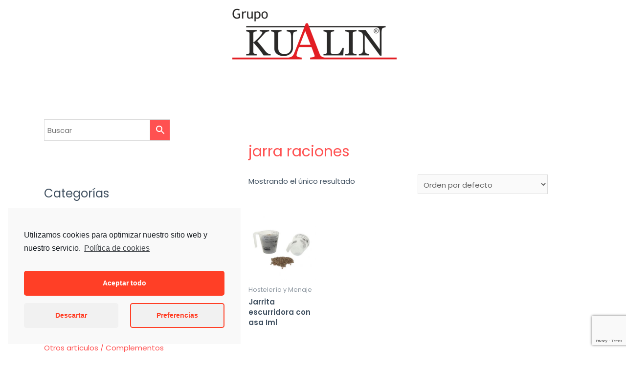

--- FILE ---
content_type: text/html; charset=utf-8
request_url: https://www.google.com/recaptcha/api2/anchor?ar=1&k=6Lc76wIbAAAAAJvyqwEgmqTnCCQ6iucblpsSRKH6&co=aHR0cHM6Ly9rdWFsaW4uZXM6NDQz&hl=en&v=N67nZn4AqZkNcbeMu4prBgzg&size=invisible&anchor-ms=20000&execute-ms=30000&cb=fya068a2ww4j
body_size: 48724
content:
<!DOCTYPE HTML><html dir="ltr" lang="en"><head><meta http-equiv="Content-Type" content="text/html; charset=UTF-8">
<meta http-equiv="X-UA-Compatible" content="IE=edge">
<title>reCAPTCHA</title>
<style type="text/css">
/* cyrillic-ext */
@font-face {
  font-family: 'Roboto';
  font-style: normal;
  font-weight: 400;
  font-stretch: 100%;
  src: url(//fonts.gstatic.com/s/roboto/v48/KFO7CnqEu92Fr1ME7kSn66aGLdTylUAMa3GUBHMdazTgWw.woff2) format('woff2');
  unicode-range: U+0460-052F, U+1C80-1C8A, U+20B4, U+2DE0-2DFF, U+A640-A69F, U+FE2E-FE2F;
}
/* cyrillic */
@font-face {
  font-family: 'Roboto';
  font-style: normal;
  font-weight: 400;
  font-stretch: 100%;
  src: url(//fonts.gstatic.com/s/roboto/v48/KFO7CnqEu92Fr1ME7kSn66aGLdTylUAMa3iUBHMdazTgWw.woff2) format('woff2');
  unicode-range: U+0301, U+0400-045F, U+0490-0491, U+04B0-04B1, U+2116;
}
/* greek-ext */
@font-face {
  font-family: 'Roboto';
  font-style: normal;
  font-weight: 400;
  font-stretch: 100%;
  src: url(//fonts.gstatic.com/s/roboto/v48/KFO7CnqEu92Fr1ME7kSn66aGLdTylUAMa3CUBHMdazTgWw.woff2) format('woff2');
  unicode-range: U+1F00-1FFF;
}
/* greek */
@font-face {
  font-family: 'Roboto';
  font-style: normal;
  font-weight: 400;
  font-stretch: 100%;
  src: url(//fonts.gstatic.com/s/roboto/v48/KFO7CnqEu92Fr1ME7kSn66aGLdTylUAMa3-UBHMdazTgWw.woff2) format('woff2');
  unicode-range: U+0370-0377, U+037A-037F, U+0384-038A, U+038C, U+038E-03A1, U+03A3-03FF;
}
/* math */
@font-face {
  font-family: 'Roboto';
  font-style: normal;
  font-weight: 400;
  font-stretch: 100%;
  src: url(//fonts.gstatic.com/s/roboto/v48/KFO7CnqEu92Fr1ME7kSn66aGLdTylUAMawCUBHMdazTgWw.woff2) format('woff2');
  unicode-range: U+0302-0303, U+0305, U+0307-0308, U+0310, U+0312, U+0315, U+031A, U+0326-0327, U+032C, U+032F-0330, U+0332-0333, U+0338, U+033A, U+0346, U+034D, U+0391-03A1, U+03A3-03A9, U+03B1-03C9, U+03D1, U+03D5-03D6, U+03F0-03F1, U+03F4-03F5, U+2016-2017, U+2034-2038, U+203C, U+2040, U+2043, U+2047, U+2050, U+2057, U+205F, U+2070-2071, U+2074-208E, U+2090-209C, U+20D0-20DC, U+20E1, U+20E5-20EF, U+2100-2112, U+2114-2115, U+2117-2121, U+2123-214F, U+2190, U+2192, U+2194-21AE, U+21B0-21E5, U+21F1-21F2, U+21F4-2211, U+2213-2214, U+2216-22FF, U+2308-230B, U+2310, U+2319, U+231C-2321, U+2336-237A, U+237C, U+2395, U+239B-23B7, U+23D0, U+23DC-23E1, U+2474-2475, U+25AF, U+25B3, U+25B7, U+25BD, U+25C1, U+25CA, U+25CC, U+25FB, U+266D-266F, U+27C0-27FF, U+2900-2AFF, U+2B0E-2B11, U+2B30-2B4C, U+2BFE, U+3030, U+FF5B, U+FF5D, U+1D400-1D7FF, U+1EE00-1EEFF;
}
/* symbols */
@font-face {
  font-family: 'Roboto';
  font-style: normal;
  font-weight: 400;
  font-stretch: 100%;
  src: url(//fonts.gstatic.com/s/roboto/v48/KFO7CnqEu92Fr1ME7kSn66aGLdTylUAMaxKUBHMdazTgWw.woff2) format('woff2');
  unicode-range: U+0001-000C, U+000E-001F, U+007F-009F, U+20DD-20E0, U+20E2-20E4, U+2150-218F, U+2190, U+2192, U+2194-2199, U+21AF, U+21E6-21F0, U+21F3, U+2218-2219, U+2299, U+22C4-22C6, U+2300-243F, U+2440-244A, U+2460-24FF, U+25A0-27BF, U+2800-28FF, U+2921-2922, U+2981, U+29BF, U+29EB, U+2B00-2BFF, U+4DC0-4DFF, U+FFF9-FFFB, U+10140-1018E, U+10190-1019C, U+101A0, U+101D0-101FD, U+102E0-102FB, U+10E60-10E7E, U+1D2C0-1D2D3, U+1D2E0-1D37F, U+1F000-1F0FF, U+1F100-1F1AD, U+1F1E6-1F1FF, U+1F30D-1F30F, U+1F315, U+1F31C, U+1F31E, U+1F320-1F32C, U+1F336, U+1F378, U+1F37D, U+1F382, U+1F393-1F39F, U+1F3A7-1F3A8, U+1F3AC-1F3AF, U+1F3C2, U+1F3C4-1F3C6, U+1F3CA-1F3CE, U+1F3D4-1F3E0, U+1F3ED, U+1F3F1-1F3F3, U+1F3F5-1F3F7, U+1F408, U+1F415, U+1F41F, U+1F426, U+1F43F, U+1F441-1F442, U+1F444, U+1F446-1F449, U+1F44C-1F44E, U+1F453, U+1F46A, U+1F47D, U+1F4A3, U+1F4B0, U+1F4B3, U+1F4B9, U+1F4BB, U+1F4BF, U+1F4C8-1F4CB, U+1F4D6, U+1F4DA, U+1F4DF, U+1F4E3-1F4E6, U+1F4EA-1F4ED, U+1F4F7, U+1F4F9-1F4FB, U+1F4FD-1F4FE, U+1F503, U+1F507-1F50B, U+1F50D, U+1F512-1F513, U+1F53E-1F54A, U+1F54F-1F5FA, U+1F610, U+1F650-1F67F, U+1F687, U+1F68D, U+1F691, U+1F694, U+1F698, U+1F6AD, U+1F6B2, U+1F6B9-1F6BA, U+1F6BC, U+1F6C6-1F6CF, U+1F6D3-1F6D7, U+1F6E0-1F6EA, U+1F6F0-1F6F3, U+1F6F7-1F6FC, U+1F700-1F7FF, U+1F800-1F80B, U+1F810-1F847, U+1F850-1F859, U+1F860-1F887, U+1F890-1F8AD, U+1F8B0-1F8BB, U+1F8C0-1F8C1, U+1F900-1F90B, U+1F93B, U+1F946, U+1F984, U+1F996, U+1F9E9, U+1FA00-1FA6F, U+1FA70-1FA7C, U+1FA80-1FA89, U+1FA8F-1FAC6, U+1FACE-1FADC, U+1FADF-1FAE9, U+1FAF0-1FAF8, U+1FB00-1FBFF;
}
/* vietnamese */
@font-face {
  font-family: 'Roboto';
  font-style: normal;
  font-weight: 400;
  font-stretch: 100%;
  src: url(//fonts.gstatic.com/s/roboto/v48/KFO7CnqEu92Fr1ME7kSn66aGLdTylUAMa3OUBHMdazTgWw.woff2) format('woff2');
  unicode-range: U+0102-0103, U+0110-0111, U+0128-0129, U+0168-0169, U+01A0-01A1, U+01AF-01B0, U+0300-0301, U+0303-0304, U+0308-0309, U+0323, U+0329, U+1EA0-1EF9, U+20AB;
}
/* latin-ext */
@font-face {
  font-family: 'Roboto';
  font-style: normal;
  font-weight: 400;
  font-stretch: 100%;
  src: url(//fonts.gstatic.com/s/roboto/v48/KFO7CnqEu92Fr1ME7kSn66aGLdTylUAMa3KUBHMdazTgWw.woff2) format('woff2');
  unicode-range: U+0100-02BA, U+02BD-02C5, U+02C7-02CC, U+02CE-02D7, U+02DD-02FF, U+0304, U+0308, U+0329, U+1D00-1DBF, U+1E00-1E9F, U+1EF2-1EFF, U+2020, U+20A0-20AB, U+20AD-20C0, U+2113, U+2C60-2C7F, U+A720-A7FF;
}
/* latin */
@font-face {
  font-family: 'Roboto';
  font-style: normal;
  font-weight: 400;
  font-stretch: 100%;
  src: url(//fonts.gstatic.com/s/roboto/v48/KFO7CnqEu92Fr1ME7kSn66aGLdTylUAMa3yUBHMdazQ.woff2) format('woff2');
  unicode-range: U+0000-00FF, U+0131, U+0152-0153, U+02BB-02BC, U+02C6, U+02DA, U+02DC, U+0304, U+0308, U+0329, U+2000-206F, U+20AC, U+2122, U+2191, U+2193, U+2212, U+2215, U+FEFF, U+FFFD;
}
/* cyrillic-ext */
@font-face {
  font-family: 'Roboto';
  font-style: normal;
  font-weight: 500;
  font-stretch: 100%;
  src: url(//fonts.gstatic.com/s/roboto/v48/KFO7CnqEu92Fr1ME7kSn66aGLdTylUAMa3GUBHMdazTgWw.woff2) format('woff2');
  unicode-range: U+0460-052F, U+1C80-1C8A, U+20B4, U+2DE0-2DFF, U+A640-A69F, U+FE2E-FE2F;
}
/* cyrillic */
@font-face {
  font-family: 'Roboto';
  font-style: normal;
  font-weight: 500;
  font-stretch: 100%;
  src: url(//fonts.gstatic.com/s/roboto/v48/KFO7CnqEu92Fr1ME7kSn66aGLdTylUAMa3iUBHMdazTgWw.woff2) format('woff2');
  unicode-range: U+0301, U+0400-045F, U+0490-0491, U+04B0-04B1, U+2116;
}
/* greek-ext */
@font-face {
  font-family: 'Roboto';
  font-style: normal;
  font-weight: 500;
  font-stretch: 100%;
  src: url(//fonts.gstatic.com/s/roboto/v48/KFO7CnqEu92Fr1ME7kSn66aGLdTylUAMa3CUBHMdazTgWw.woff2) format('woff2');
  unicode-range: U+1F00-1FFF;
}
/* greek */
@font-face {
  font-family: 'Roboto';
  font-style: normal;
  font-weight: 500;
  font-stretch: 100%;
  src: url(//fonts.gstatic.com/s/roboto/v48/KFO7CnqEu92Fr1ME7kSn66aGLdTylUAMa3-UBHMdazTgWw.woff2) format('woff2');
  unicode-range: U+0370-0377, U+037A-037F, U+0384-038A, U+038C, U+038E-03A1, U+03A3-03FF;
}
/* math */
@font-face {
  font-family: 'Roboto';
  font-style: normal;
  font-weight: 500;
  font-stretch: 100%;
  src: url(//fonts.gstatic.com/s/roboto/v48/KFO7CnqEu92Fr1ME7kSn66aGLdTylUAMawCUBHMdazTgWw.woff2) format('woff2');
  unicode-range: U+0302-0303, U+0305, U+0307-0308, U+0310, U+0312, U+0315, U+031A, U+0326-0327, U+032C, U+032F-0330, U+0332-0333, U+0338, U+033A, U+0346, U+034D, U+0391-03A1, U+03A3-03A9, U+03B1-03C9, U+03D1, U+03D5-03D6, U+03F0-03F1, U+03F4-03F5, U+2016-2017, U+2034-2038, U+203C, U+2040, U+2043, U+2047, U+2050, U+2057, U+205F, U+2070-2071, U+2074-208E, U+2090-209C, U+20D0-20DC, U+20E1, U+20E5-20EF, U+2100-2112, U+2114-2115, U+2117-2121, U+2123-214F, U+2190, U+2192, U+2194-21AE, U+21B0-21E5, U+21F1-21F2, U+21F4-2211, U+2213-2214, U+2216-22FF, U+2308-230B, U+2310, U+2319, U+231C-2321, U+2336-237A, U+237C, U+2395, U+239B-23B7, U+23D0, U+23DC-23E1, U+2474-2475, U+25AF, U+25B3, U+25B7, U+25BD, U+25C1, U+25CA, U+25CC, U+25FB, U+266D-266F, U+27C0-27FF, U+2900-2AFF, U+2B0E-2B11, U+2B30-2B4C, U+2BFE, U+3030, U+FF5B, U+FF5D, U+1D400-1D7FF, U+1EE00-1EEFF;
}
/* symbols */
@font-face {
  font-family: 'Roboto';
  font-style: normal;
  font-weight: 500;
  font-stretch: 100%;
  src: url(//fonts.gstatic.com/s/roboto/v48/KFO7CnqEu92Fr1ME7kSn66aGLdTylUAMaxKUBHMdazTgWw.woff2) format('woff2');
  unicode-range: U+0001-000C, U+000E-001F, U+007F-009F, U+20DD-20E0, U+20E2-20E4, U+2150-218F, U+2190, U+2192, U+2194-2199, U+21AF, U+21E6-21F0, U+21F3, U+2218-2219, U+2299, U+22C4-22C6, U+2300-243F, U+2440-244A, U+2460-24FF, U+25A0-27BF, U+2800-28FF, U+2921-2922, U+2981, U+29BF, U+29EB, U+2B00-2BFF, U+4DC0-4DFF, U+FFF9-FFFB, U+10140-1018E, U+10190-1019C, U+101A0, U+101D0-101FD, U+102E0-102FB, U+10E60-10E7E, U+1D2C0-1D2D3, U+1D2E0-1D37F, U+1F000-1F0FF, U+1F100-1F1AD, U+1F1E6-1F1FF, U+1F30D-1F30F, U+1F315, U+1F31C, U+1F31E, U+1F320-1F32C, U+1F336, U+1F378, U+1F37D, U+1F382, U+1F393-1F39F, U+1F3A7-1F3A8, U+1F3AC-1F3AF, U+1F3C2, U+1F3C4-1F3C6, U+1F3CA-1F3CE, U+1F3D4-1F3E0, U+1F3ED, U+1F3F1-1F3F3, U+1F3F5-1F3F7, U+1F408, U+1F415, U+1F41F, U+1F426, U+1F43F, U+1F441-1F442, U+1F444, U+1F446-1F449, U+1F44C-1F44E, U+1F453, U+1F46A, U+1F47D, U+1F4A3, U+1F4B0, U+1F4B3, U+1F4B9, U+1F4BB, U+1F4BF, U+1F4C8-1F4CB, U+1F4D6, U+1F4DA, U+1F4DF, U+1F4E3-1F4E6, U+1F4EA-1F4ED, U+1F4F7, U+1F4F9-1F4FB, U+1F4FD-1F4FE, U+1F503, U+1F507-1F50B, U+1F50D, U+1F512-1F513, U+1F53E-1F54A, U+1F54F-1F5FA, U+1F610, U+1F650-1F67F, U+1F687, U+1F68D, U+1F691, U+1F694, U+1F698, U+1F6AD, U+1F6B2, U+1F6B9-1F6BA, U+1F6BC, U+1F6C6-1F6CF, U+1F6D3-1F6D7, U+1F6E0-1F6EA, U+1F6F0-1F6F3, U+1F6F7-1F6FC, U+1F700-1F7FF, U+1F800-1F80B, U+1F810-1F847, U+1F850-1F859, U+1F860-1F887, U+1F890-1F8AD, U+1F8B0-1F8BB, U+1F8C0-1F8C1, U+1F900-1F90B, U+1F93B, U+1F946, U+1F984, U+1F996, U+1F9E9, U+1FA00-1FA6F, U+1FA70-1FA7C, U+1FA80-1FA89, U+1FA8F-1FAC6, U+1FACE-1FADC, U+1FADF-1FAE9, U+1FAF0-1FAF8, U+1FB00-1FBFF;
}
/* vietnamese */
@font-face {
  font-family: 'Roboto';
  font-style: normal;
  font-weight: 500;
  font-stretch: 100%;
  src: url(//fonts.gstatic.com/s/roboto/v48/KFO7CnqEu92Fr1ME7kSn66aGLdTylUAMa3OUBHMdazTgWw.woff2) format('woff2');
  unicode-range: U+0102-0103, U+0110-0111, U+0128-0129, U+0168-0169, U+01A0-01A1, U+01AF-01B0, U+0300-0301, U+0303-0304, U+0308-0309, U+0323, U+0329, U+1EA0-1EF9, U+20AB;
}
/* latin-ext */
@font-face {
  font-family: 'Roboto';
  font-style: normal;
  font-weight: 500;
  font-stretch: 100%;
  src: url(//fonts.gstatic.com/s/roboto/v48/KFO7CnqEu92Fr1ME7kSn66aGLdTylUAMa3KUBHMdazTgWw.woff2) format('woff2');
  unicode-range: U+0100-02BA, U+02BD-02C5, U+02C7-02CC, U+02CE-02D7, U+02DD-02FF, U+0304, U+0308, U+0329, U+1D00-1DBF, U+1E00-1E9F, U+1EF2-1EFF, U+2020, U+20A0-20AB, U+20AD-20C0, U+2113, U+2C60-2C7F, U+A720-A7FF;
}
/* latin */
@font-face {
  font-family: 'Roboto';
  font-style: normal;
  font-weight: 500;
  font-stretch: 100%;
  src: url(//fonts.gstatic.com/s/roboto/v48/KFO7CnqEu92Fr1ME7kSn66aGLdTylUAMa3yUBHMdazQ.woff2) format('woff2');
  unicode-range: U+0000-00FF, U+0131, U+0152-0153, U+02BB-02BC, U+02C6, U+02DA, U+02DC, U+0304, U+0308, U+0329, U+2000-206F, U+20AC, U+2122, U+2191, U+2193, U+2212, U+2215, U+FEFF, U+FFFD;
}
/* cyrillic-ext */
@font-face {
  font-family: 'Roboto';
  font-style: normal;
  font-weight: 900;
  font-stretch: 100%;
  src: url(//fonts.gstatic.com/s/roboto/v48/KFO7CnqEu92Fr1ME7kSn66aGLdTylUAMa3GUBHMdazTgWw.woff2) format('woff2');
  unicode-range: U+0460-052F, U+1C80-1C8A, U+20B4, U+2DE0-2DFF, U+A640-A69F, U+FE2E-FE2F;
}
/* cyrillic */
@font-face {
  font-family: 'Roboto';
  font-style: normal;
  font-weight: 900;
  font-stretch: 100%;
  src: url(//fonts.gstatic.com/s/roboto/v48/KFO7CnqEu92Fr1ME7kSn66aGLdTylUAMa3iUBHMdazTgWw.woff2) format('woff2');
  unicode-range: U+0301, U+0400-045F, U+0490-0491, U+04B0-04B1, U+2116;
}
/* greek-ext */
@font-face {
  font-family: 'Roboto';
  font-style: normal;
  font-weight: 900;
  font-stretch: 100%;
  src: url(//fonts.gstatic.com/s/roboto/v48/KFO7CnqEu92Fr1ME7kSn66aGLdTylUAMa3CUBHMdazTgWw.woff2) format('woff2');
  unicode-range: U+1F00-1FFF;
}
/* greek */
@font-face {
  font-family: 'Roboto';
  font-style: normal;
  font-weight: 900;
  font-stretch: 100%;
  src: url(//fonts.gstatic.com/s/roboto/v48/KFO7CnqEu92Fr1ME7kSn66aGLdTylUAMa3-UBHMdazTgWw.woff2) format('woff2');
  unicode-range: U+0370-0377, U+037A-037F, U+0384-038A, U+038C, U+038E-03A1, U+03A3-03FF;
}
/* math */
@font-face {
  font-family: 'Roboto';
  font-style: normal;
  font-weight: 900;
  font-stretch: 100%;
  src: url(//fonts.gstatic.com/s/roboto/v48/KFO7CnqEu92Fr1ME7kSn66aGLdTylUAMawCUBHMdazTgWw.woff2) format('woff2');
  unicode-range: U+0302-0303, U+0305, U+0307-0308, U+0310, U+0312, U+0315, U+031A, U+0326-0327, U+032C, U+032F-0330, U+0332-0333, U+0338, U+033A, U+0346, U+034D, U+0391-03A1, U+03A3-03A9, U+03B1-03C9, U+03D1, U+03D5-03D6, U+03F0-03F1, U+03F4-03F5, U+2016-2017, U+2034-2038, U+203C, U+2040, U+2043, U+2047, U+2050, U+2057, U+205F, U+2070-2071, U+2074-208E, U+2090-209C, U+20D0-20DC, U+20E1, U+20E5-20EF, U+2100-2112, U+2114-2115, U+2117-2121, U+2123-214F, U+2190, U+2192, U+2194-21AE, U+21B0-21E5, U+21F1-21F2, U+21F4-2211, U+2213-2214, U+2216-22FF, U+2308-230B, U+2310, U+2319, U+231C-2321, U+2336-237A, U+237C, U+2395, U+239B-23B7, U+23D0, U+23DC-23E1, U+2474-2475, U+25AF, U+25B3, U+25B7, U+25BD, U+25C1, U+25CA, U+25CC, U+25FB, U+266D-266F, U+27C0-27FF, U+2900-2AFF, U+2B0E-2B11, U+2B30-2B4C, U+2BFE, U+3030, U+FF5B, U+FF5D, U+1D400-1D7FF, U+1EE00-1EEFF;
}
/* symbols */
@font-face {
  font-family: 'Roboto';
  font-style: normal;
  font-weight: 900;
  font-stretch: 100%;
  src: url(//fonts.gstatic.com/s/roboto/v48/KFO7CnqEu92Fr1ME7kSn66aGLdTylUAMaxKUBHMdazTgWw.woff2) format('woff2');
  unicode-range: U+0001-000C, U+000E-001F, U+007F-009F, U+20DD-20E0, U+20E2-20E4, U+2150-218F, U+2190, U+2192, U+2194-2199, U+21AF, U+21E6-21F0, U+21F3, U+2218-2219, U+2299, U+22C4-22C6, U+2300-243F, U+2440-244A, U+2460-24FF, U+25A0-27BF, U+2800-28FF, U+2921-2922, U+2981, U+29BF, U+29EB, U+2B00-2BFF, U+4DC0-4DFF, U+FFF9-FFFB, U+10140-1018E, U+10190-1019C, U+101A0, U+101D0-101FD, U+102E0-102FB, U+10E60-10E7E, U+1D2C0-1D2D3, U+1D2E0-1D37F, U+1F000-1F0FF, U+1F100-1F1AD, U+1F1E6-1F1FF, U+1F30D-1F30F, U+1F315, U+1F31C, U+1F31E, U+1F320-1F32C, U+1F336, U+1F378, U+1F37D, U+1F382, U+1F393-1F39F, U+1F3A7-1F3A8, U+1F3AC-1F3AF, U+1F3C2, U+1F3C4-1F3C6, U+1F3CA-1F3CE, U+1F3D4-1F3E0, U+1F3ED, U+1F3F1-1F3F3, U+1F3F5-1F3F7, U+1F408, U+1F415, U+1F41F, U+1F426, U+1F43F, U+1F441-1F442, U+1F444, U+1F446-1F449, U+1F44C-1F44E, U+1F453, U+1F46A, U+1F47D, U+1F4A3, U+1F4B0, U+1F4B3, U+1F4B9, U+1F4BB, U+1F4BF, U+1F4C8-1F4CB, U+1F4D6, U+1F4DA, U+1F4DF, U+1F4E3-1F4E6, U+1F4EA-1F4ED, U+1F4F7, U+1F4F9-1F4FB, U+1F4FD-1F4FE, U+1F503, U+1F507-1F50B, U+1F50D, U+1F512-1F513, U+1F53E-1F54A, U+1F54F-1F5FA, U+1F610, U+1F650-1F67F, U+1F687, U+1F68D, U+1F691, U+1F694, U+1F698, U+1F6AD, U+1F6B2, U+1F6B9-1F6BA, U+1F6BC, U+1F6C6-1F6CF, U+1F6D3-1F6D7, U+1F6E0-1F6EA, U+1F6F0-1F6F3, U+1F6F7-1F6FC, U+1F700-1F7FF, U+1F800-1F80B, U+1F810-1F847, U+1F850-1F859, U+1F860-1F887, U+1F890-1F8AD, U+1F8B0-1F8BB, U+1F8C0-1F8C1, U+1F900-1F90B, U+1F93B, U+1F946, U+1F984, U+1F996, U+1F9E9, U+1FA00-1FA6F, U+1FA70-1FA7C, U+1FA80-1FA89, U+1FA8F-1FAC6, U+1FACE-1FADC, U+1FADF-1FAE9, U+1FAF0-1FAF8, U+1FB00-1FBFF;
}
/* vietnamese */
@font-face {
  font-family: 'Roboto';
  font-style: normal;
  font-weight: 900;
  font-stretch: 100%;
  src: url(//fonts.gstatic.com/s/roboto/v48/KFO7CnqEu92Fr1ME7kSn66aGLdTylUAMa3OUBHMdazTgWw.woff2) format('woff2');
  unicode-range: U+0102-0103, U+0110-0111, U+0128-0129, U+0168-0169, U+01A0-01A1, U+01AF-01B0, U+0300-0301, U+0303-0304, U+0308-0309, U+0323, U+0329, U+1EA0-1EF9, U+20AB;
}
/* latin-ext */
@font-face {
  font-family: 'Roboto';
  font-style: normal;
  font-weight: 900;
  font-stretch: 100%;
  src: url(//fonts.gstatic.com/s/roboto/v48/KFO7CnqEu92Fr1ME7kSn66aGLdTylUAMa3KUBHMdazTgWw.woff2) format('woff2');
  unicode-range: U+0100-02BA, U+02BD-02C5, U+02C7-02CC, U+02CE-02D7, U+02DD-02FF, U+0304, U+0308, U+0329, U+1D00-1DBF, U+1E00-1E9F, U+1EF2-1EFF, U+2020, U+20A0-20AB, U+20AD-20C0, U+2113, U+2C60-2C7F, U+A720-A7FF;
}
/* latin */
@font-face {
  font-family: 'Roboto';
  font-style: normal;
  font-weight: 900;
  font-stretch: 100%;
  src: url(//fonts.gstatic.com/s/roboto/v48/KFO7CnqEu92Fr1ME7kSn66aGLdTylUAMa3yUBHMdazQ.woff2) format('woff2');
  unicode-range: U+0000-00FF, U+0131, U+0152-0153, U+02BB-02BC, U+02C6, U+02DA, U+02DC, U+0304, U+0308, U+0329, U+2000-206F, U+20AC, U+2122, U+2191, U+2193, U+2212, U+2215, U+FEFF, U+FFFD;
}

</style>
<link rel="stylesheet" type="text/css" href="https://www.gstatic.com/recaptcha/releases/N67nZn4AqZkNcbeMu4prBgzg/styles__ltr.css">
<script nonce="qONrMRPpuQD7GKVeBkVnoA" type="text/javascript">window['__recaptcha_api'] = 'https://www.google.com/recaptcha/api2/';</script>
<script type="text/javascript" src="https://www.gstatic.com/recaptcha/releases/N67nZn4AqZkNcbeMu4prBgzg/recaptcha__en.js" nonce="qONrMRPpuQD7GKVeBkVnoA">
      
    </script></head>
<body><div id="rc-anchor-alert" class="rc-anchor-alert"></div>
<input type="hidden" id="recaptcha-token" value="[base64]">
<script type="text/javascript" nonce="qONrMRPpuQD7GKVeBkVnoA">
      recaptcha.anchor.Main.init("[\x22ainput\x22,[\x22bgdata\x22,\x22\x22,\[base64]/[base64]/[base64]/[base64]/[base64]/[base64]/KGcoTywyNTMsTy5PKSxVRyhPLEMpKTpnKE8sMjUzLEMpLE8pKSxsKSksTykpfSxieT1mdW5jdGlvbihDLE8sdSxsKXtmb3IobD0odT1SKEMpLDApO08+MDtPLS0pbD1sPDw4fFooQyk7ZyhDLHUsbCl9LFVHPWZ1bmN0aW9uKEMsTyl7Qy5pLmxlbmd0aD4xMDQ/[base64]/[base64]/[base64]/[base64]/[base64]/[base64]/[base64]\\u003d\x22,\[base64]\\u003d\\u003d\x22,\x22wrVvei0ow4wuw4zDnsO+C8Obw6zCthDDg00iWlHDlMKENDtLw6/CrTfCscKfwoQBcSHDmMO8PVnCr8O1O3Q/fcKTS8Oiw6B0b0zDpMODw7DDpSbCo8OPfsKIZsKbYMOwdhM9BsKFwoDDr1skwrkICnDDswrDvwHCjMOqATQcw53DhcOOwrDCvsOowp8owqw7w70rw6Rhwp4iwpnDncKrw4V6wpZtfXXCm8KVwpUGwqN4w7tYMcOLFcKhw6jCnsOlw7M2CkfDssO+w6/[base64]/B8OELcOKTylcwp0aaMK3KMO5eTRlFn7DkhPDlkTCvQHDo8OsVcOGwo3DqihGwpMtfsKIEQfCg8Oew4RQXVVxw7IRw4ZcYMO7wrEIIlTDlyQ2wrl/wrQ0dFspw6nDtMOmR3/ClifCusKCQ8KvC8KFAhh7fsKew5zCocKnwqx4W8KQw5FlEjkVbDvDm8KAwqh7wqEFMsKuw6QiM1lUGy3DuRlWwp7CgMKRw5fCv3lRw5kUcBjCm8KBO1d7wp/CssKOZAxRPkTDpcOYw5Ajw4HDqsK3AGsFwpZkaMOzWMKfUBrDpw0Rw6hSw4/Dp8KgN8O7bQccw4bChHlgw7XDjMOkwpzCgE01bQXCtMKww4ZtJGhGDMKPCg9Xw7xvwowYZ03DqsOCA8OnwqhWw6tEwrcbw4dUwpwUw4PCo1nCnmU+EMOqBQc4asOMNcOuKR/CkT4FLnNVAhQrB8KDwql0w58Jwp/[base64]/Dq8K1wqdyw6d/[base64]/Dtgccw5PDnsKNcsOHw7nDscK1T8KZw5R/[base64]/w6nCiBnDjGsBw7lETDLCmcKpSAcvwogBS8O/[base64]/CtsKLVS0PCQjDr8KeBsOIwrLDncKDag3CrCrDvkUyw4HCicOuw5QOwr3CnSPDg33DnSx+SGdAPMKQUMOvT8OTw70TwqM4dRHDnFprwrB1KwbDqMOdwp0bMMKHwrNDeHxGwoZewoY1VsKyUhfDgnc9fMOUJC8ZccK4w6gSw4fCnMKCVizDqB3DkQ/CmsOaPQTDmsKqw6TDsCPCm8Ouwp/DlB99w6rCvcOVMTFjwrofw4UPLwDDlGR5B8OdwoBGwpnDlQVLwqZ/[base64]/Cr1rCk192XlREX8OPG1NPcnfDiUbCnMOTwqjCi8O4C2LClVLCtioyShnCn8OSw64Gw7xfwqpXwot0byjCu3jDisOVeMOfO8K/SSEpwoXCgn8Pw5/CgGfCvcKHYcOHZxnCosO0wpzDu8Kow5wuw6XCrMOEw6LCrXI4w6ttCXnCkMKRw5LCs8ODVxULKDkHwrc8RcKswrNCL8OYwrTDqsOewr/Dh8Ktw7tLw5vDkMOFw45Twp91wojCqy4CRMKReWlIwrnDp8OEwppFw4BRw4DDkC8tEsKIPsOnGX4NJncoBHAwYArCozvDvBPCh8KowogowpPDtMKkWEozfiZRwrl/[base64]/DoMKUf0FZKAA9ecO8Z3U/w5NhIMKPw5XCoW1IIkfCmAHDvTQLXsKqwrthSkkXTwDCisKuw5AhK8KrYMOXZRtow4dVwrHDhjfCrsKAwoDDgsKaw5XDpy0uwrHCu2c1woLDicKLHsKWw53DucK8b3zDpsKAQMKsNcKNw450KMOsaWPDsMKGEAzDuMO/wq3Ch8OXNsK+w5DDg3XCssO+fsKuwpUtKyPDusOSGMO/wqhdwqcjw6grPMKYV0tmwrApwrZdFMKsw5vClWsGI8O3RDIYwoLDrsOcwp8+w4w4w64RwrTDtMKZY8OVPsOew7NWwonCjnbCncOkDEhQSsO9M8KHVU1+W3/CpMOmZ8KnwqAFJMKZwoFowoMPwqR/ZsOWwobCssOMw7UFIMKXP8Opa0jCnsO/wqvCmMOHwrnCiFIeW8KbwrbDq3Vsw67CvMKSDcOFwrvCkcOtVi1rw7zCqWAEw73CrcOtSnc1DMKgUDTCpMOtwovDjVxCLsKIV0jDmMK8czQga8OQXENCw4fCjGM5w7hucHLDlsKswqfDvsODw4bDpsOMfMKTw63Cu8KSCMO/[base64]/Dm8KSw4hKFMOewppOwrHCuw9Vw7fDuzlKXXFFES7CpMKVw4FBwq/DjMOpw5xgwprDtw4wwoQVYsKyPMO2VcKtw43DjsK4JkfCkBgkw4ETw7slw4UWw598aMOjw5/DjGcnLsOiWkfDs8KhOSHDmkZlWxTDsCrDvkHDvsKCwoR5wqpWEFPDtT0OwoDCq8Kww5pDYMKaYjzDuBDChcORw4IFbsOpw5h0fsOAwovCpsKyw43DtcKywo94wpMqR8O9wrgjwp/CiBxoHsO7w67CuGRWwq3Cg8O9OjhBwqRYwobCosKwwrsUJ8KhwpZMwqrDl8O8IcKyO8Orw7w9BBLCpcOFw51IAw/ChU3Chz1Uw6rCkEg+wq3DhMOwEcKHIS0EwovDn8KsB2/[base64]/[base64]/w5vDl8O9wpI4F8KlVsKHw4ZHwrB4QsKxw67CkcO0w7t6ecOpWTnCuTTDqMKpWk/[base64]/Co8KRUsKvwqrCm8O/[base64]/asK1w4XCo8KIw6/CvcOtwqYOF8OnNHrCthBrw648wr0XNcKAJntiJjLDr8KMUR0IGDp0w7MIworCvmTCrHBlw7EcGcO3GcOxwrt/EMO+FHpEwrXCvsKgK8OzwqHDqT5DM8K0wrHCtMOoAHXDoMO4fsKEw5bDv8K4OsOcW8ORwofClVUkw4I4wp3Dp31LdsK9ViRMw53CrCHCicKQecOZacO7w5HDjcOvbMO0wr7DgsOCw5JLJxYYwpvCk8K1w7doe8OZbsKZw41ZecKWw6VVw6XCscOffMOdw7/DrcK9DE7DvQDDo8KWw5fCg8K0L39iLMOwdsOZwq4owqhuBQccNTNUwpDCtkzCncKFSQ/DgwrCgxA6WiDCpzU9IcOBZMOfAT7Cr0nCrsO7wod7wpFQDx7CicOuw6gzBSfDuwTDmCl/FMO3wobDvgh3wqTDm8O0fgYHw7zCssOiU1DCrHBVw7dQb8KsS8Kdw4/DvXjDssKiwpTChcKUwpRJW8O2wr7Ctg02w6XDgcO7RizDmTAdBS7CsHHDtsOOw5cyNzXDiG/[base64]/ScKbY8KAwpzCjsKeKA/Clkwxw6nDisO1w6vDkcO4R1HDl1HDkMOdwpQEYAPCgsKuw7jChcKUDsK6woYqHHTCnGFpNQzDocOgGxzDrHLDkxhAwplZBz/Crgg6w6rDvwcwwojCqMO7w5vCuiXDncKPwpVhwprDkcOLw6E9w41EwqbDmw/CkcOcPk9LccKECVA2GcOUw4PCt8Obw4/[base64]/CmjYkfcOXw5xkeMK/DiE4ISVqE8OgwqbDj8Kjw6TCmcKFeMO9LUcRMMKYZlsJw4rDmcKPwp7CkMOCwq83w7B4dcOEwofCgVrDgHctwqJkwpxcw7jCnH9fUkFnwocGw6bCr8KnQ3AKTsKkw7sCEkJjwo9GwoYsAWZlwpzDv13CtHg2UMOVYy3DrcKmLBRWGH/DhcOswpbCggwmcMOqw5/[base64]/Ch8KACcOeQ8KlwpLCjVt2w63CknAzJcOgFCxlI8O6w7h6wqxmw7HCo8OXPUxVwrEMTMKKwqoDwqvDsnDCj03DtmFhwrfDmwxZw7Z4DWXCi1nDkMO7NcOlQCsMYMKdR8OUMwnDijTCp8ONWi3Dr8OJwoTCsj5NdMKkcMKpw4wUZcOYw5/CrhItw67Cs8OFBhHDmD7CmMK9w4PDthDDqBd/T8KUJTHDvW3CtcOWwoQLUsKDYTE+X8Ohw4fDgDbDtcKyCMOdw7PDt8K/w5g/UAfDs1rCoCtCwr0fwoPCk8KFw43CpMOtw5DCuSctccKeRRciUE/CuiYYwrfCpkzDsVzDmMKiwox1wpoedsKVJ8OPYMKBw59fbijDnMKRw40NZsO9YC/Cq8OywobCr8OsSzLCnDxESMKJw6PClX/DuHfCiBHCmsKAOMOKw7clFcOaXlMpPMKWwqjDksKswp81cEHDssKxw6jDpkfCkj/DklpnIMK6b8KFwobCvMOOw4PDrwPDk8OFTcKVDkDCp8KcwqB/ek/CgjXDg8KVPCt1w49dw7p3wpdPw7bCvcOVfsOsw43DncOyTE5twqAqw6QiSMOUC1NGwpFKwpPDo8OXcixdMMORwpHDssOJwrLCohQlQsOiI8KbDw0JC23DmVVFw5HDgcORw6TCscK+w7LChsKRwqcPw43DpDYvw74AOQNhf8KNw7PDliPCgA3Cjy5mw6/CjMOaPkfCuiw/eUjDpgvCtxMLwps+wp3DsMKHw77CrkrDoMKrwq/[base64]/DvsO2w5PDlcKew5DCkMKew4nCq8O5w63DoClhFFsSbsKuwrw/SVbCrxXDjiLDhMKfO8Oiw4EnfcKzLsKSScKcRHxrNsOeK3lOHSLClSvDljRIPcOBw6/Cq8O2w6QaTC/DjnlnwrXDuA/DhAN1wqbCgcOZNzvDmkvCmMO/KE7DsXHCssOnI8ORWcKow4jDpcKcw4o8w47CtMKXWCHCsXrCpV/[base64]/Cty3DssKbA8K9Wmw+C293P8KHS8OlOcOuZE9Aw7PCuVLDoMOYQMK4wrPCkMOFwo9IdcKKwrjCpHjCisKIwqTCsQhXwqxfw7HCucKSw7HCjHvDihwmwq7CuMKtw5tGwrnDjStUwpzCqXxLFsODN8Ktw6ttw7Vkw7LDtsOaE0NFwq9aw4nCqz3Drn/DjBLDhD12wpp6KMOAAnrDijVBY3gsGsKow5jCtU1zw5nDpMK4w4vDgmEEPQQlwr/DtWDDvgYDIjIbRsKewoYbKsOLw4DDgyMmN8OTwrnCj8Knb8KBPcOsw5thYcK3XjQ4TcKxw7PCn8ORw7Jjw7k9UkDCuCfDocKuw6/DgsOmCzFDekIjAlDDmXPCv2zCjixFw5fDlTzCmHXCrcKyw5BBwr0qKUl7EsOow7fDsTkGwqbCsg5vw6nCjWM3woEow6daw587wpbCrMOqG8Oiwo56Z29iw4PDoGfCr8KoVSpvwpLDvjIFAMKNCgI/PTpqbcOywrTDksOVe8KCwpzCni/DhRHDvS4pw6HDrAfCnB3CusKMVGV4wq3DjwPCihHCqsKzEhcZZ8Kdw4p7FRHDnMKCw57CqMKuUcOOw4cRewM6VQnCpiTCvMOFEsKTQl7CmURsWMKMwrpSw65OwoTCv8Omwq7CncOYIcOEeBvDm8OgwpHDoXd/wq4qZsKDw6NdcMO3K1zDlmjCsiQlIcK/aVDDj8KcwpfDuB7DkSrCq8KvbnNlwonCni7Co3HCriBaB8KmZMOYDG7DuMKEwqzDi8O1QRTDgmAkVcKWHsObw5Uhwq/DhsOtb8Kkw4jCuXDCmQXCszIWXMO+CAggw5nCszpkd8OhwoDDknTDnCIywpEpwqViGBLDtVbDohLDggHDpAbDlAbCq8O2wpQqw6lHw73CsWJdwoNfwpDCnETCj8Kbw73Do8O0RMOawqNGKzdswprCk8Oew5Unw5PDqsONLivDp1HDjGfCiMK/S8Onw4kvw5RDwr1vw6EOw58xw4bDlMOxLsO6w4vCn8K8VcKwV8O6LsKgEsOfw6DCq3dQw4JgwoUGwq/[base64]/[base64]/DpwdXEmJmw77DjiLDnMK5agMsTsOjGRzCicOJw7PCrBjDmcKzUUcJw6sMwrtxVWzCjnTDk8Ovwqp1wrXCqErCjlskwrHDkFpbBHdjw5kvwrHDhsOTw4UQw4JMXcOaVH84LRxFZ07CqMOrw5g1wop/[base64]/CksOiwovCl8OowrBTX8K/clzCrhHChMKEwoBKO8O4fmnChi7DmsO9w63DuMKmYRLCp8KBTCPCiiEFZsKTwrTDhcKjwokIYmsIbEnCmMKqw54UZMOgBwrDoMKKVGLCksKqw50iYMOaLsK8RsObKMKowqtewoXClw8awrljw6vDmTBmwprCtHoxwo/DgFxOJ8O/wrZCw7/DsErCshsNwrbCo8K4w7LDn8Kgw7ZHF111QWXCgkZZE8KZb37DisKzfip6S8OnwqQDISw/[base64]/dMKTw4JoO8OcJsOvw4vCq2TCk8ORw5M0JsOJejIuCMOAw4vCncOFw7/Cs1xuw6RJwo/CozsBchAkw4fCgAzDmUkfRB0BODVLw7zDtT5AFzR4XcKKw4Igw4nCpcOaGsOgwpUCEMK3DMOKUHFwwqvDhy3DtMOww4fCol/DmH3DkiALSjcWZS0eCsKowpZXw4wFFzdSw6PCrw4cw4DCm000wpYvG1jDl1cFw5rDlMKnw7JBIXrClGTDtcKQFcKqwozDu2M8Y8Oiwr7DrMKLMksnwp7CrsOREMOSwoTDknnDiE8GC8K/woHDucKyXMKQw4EPw4ArCHvCjcKLPwdpEh/ClnnDtcKKw5rDmsOsw6XCscKxYMKwwoPDgzfDpSbDvmotworDrsKSQsKnUMKXHEYYwpg2wqR7cT7Dng9xw4bCiQvCoEFwwoDDhB3DpmgDw4vDikAtw4s7w4vDpAnCkjo+w5vCnlQzEWhDcF/DiB86FcOqDkDCpsOkGMONwpJlCsKKwoTCkcOHw6XCmRfCo08kOWAbK3YDw4fDryJDCA3CoFN3wq7Cl8Oew4hBO8OawrrDim4UBsKOPjLCt3XChlltwpjCmMO/PBREw6XDsDPCuMOLHMKRw4AMw6Edw5YYAMOUNcKZw7nDg8K6Lyh2w7bDg8K/w54TecOCw43Cig/CpMOkw6oew6bDtcKWwrHCmcKIw4zCmsKfwpVKwpbDm8OlbGoScsKjwrXDpMORw44vOBRuwrxaT2vChwLDnMKNw5jCgcKleMKPbC/DhHMcwqkjwq58w5vCjzbDhsO/Zy7Di2nDjMKZw6jDizbDjF/CqMOUwq1mDArCrlcBw6tfw5dpwoZJBMO3Ugtyw5jDn8KXw6/Cgn/ClSzCvDrCkkLCtkdaScKUXkFQH8OfwoXDjw1mw4jCuFnCtsKsNMK8cmvDscKcw4rCgQnDsUIuw77CnSc1bVYQwqpGTcKuPcK9wrfDgT3CpW/CpcKbZ8KyDlhTTwQQwr/Do8Kcw4zCjkJZGjzDlRkWPcOHdjxqfBrDj0HDiTouwq8/wo5wUMKywqVLwpUDwrFDV8OHVHQPMyfChH/[base64]/Dj8KBw4cWwp9ZTWnDp8KQw5bDtWLClMKjPcKnw43CoMKEScK/L8OsYwrDvsKARWjChcKKE8OaS2rCqcO7WcOzw5ZNfcOZw7fCskBDwpEiam42wo7DtTrDuMOvwojDq8OUOTp3w7/DtsOFwq7CnHjCtgELwqp/ZcOxdMOOwqfCmsKFwrfCqnPDp8OrKsK5esKTwo7DjzhfZ0goUMKqXcObM8K3wq/Ck8Obw5QMw7oqw4/CmxIfwrnCpWnDsnHCtW7CuVQlw5LDpMKEM8OHwoErNUQtwr3Cr8KnK3nChDMWwrMewrR5CMKUJ0oqfcKcDE3DsF5lw6kFwqHDnMOXSsOGC8O2wpYqw77CgMKmPMKgVsKFEMKCGlt5wrnCucObAz3Ck3nDlMKvAFYuTBQ/XhnCvMO4YMKZw6hXE8Kbw49IAGfCpgjChUvCrC7CnsOXSzjDnMOGJsKAw7sHc8KtLjHDrMK7KXsIWcKsIB9gw4xYZcKeewvDscO4wrbClDd2X8K3d04zwoY3w53CjsKcLMKbRcKRw4xGwpbDgsKxw7XDoFk5XsOqwqhmwq7DsFMEw7vDjm3CrMKFw50xwq/[base64]/w7sFwrMbw6RdwobDlhMeMlTDkXgpf8OOKsKbwqLCvTbDhjPDuD8lacO1wrpNDmDCjcOgwqTDmi7Ci8KUwpTDpFtsXT7DkCHCgcKiwptRwpLCinFAw6/DlHV9wpvDp3R0LcOFWsKkIMKBwph+w5/DhcO7HlLDiBHDtRDCn1HDs0XDg33CugnCl8KgH8KNZcKsHsKHenDCvld8wprCskEpPnI/LzPDjHrCjUXCocKIFlNvwrkuwr9dw5zDpMOte0VLw4PCpcK9wrrDvMKWwr3DoMOzVHbCphU+IsKWwpPDoWcKwq9ecljCmSdsw6PCjsKkYlPCi8O+f8ODw57DukolN8OHw6LCvjpHasOxwo4fwpFWw5bDnRHDsCcCO8Okw48Aw4Y5w64/QMOsTDbDncKuw7cQQcKIa8KNNhnDusKaNj8Bw6EiworDosKRQDfCrsOJXsOYPMKpeMOUT8KxL8OYwr/CvCNiwr9fUcO3MMKPw4Few5hSesOOW8KgdcOCJcKAw6QXGmvCtkPDjMOjwrvDocOsbMKhw5zDjcKnwqNhJcKNBMOZw4EYwrpJw7xQwohuwq3DrcKqw5nCiGchXsK9FMKyw6N1wozCosKcw6saR31Yw6LDv19KAgPCiX4FEMKmw6I/wonCpCV1wr7DgTDDlsONwqTDhsOEw7vChsKZwrJJasKFKQDCuMOsFsOqcMKgwpRaw5fDnnN9wpjDiy1jw6PDq31lXjfDlkjDsMOVwqHDq8OWw7pBCilfw6/Cp8K7b8KVw4BfwoXCm8OFw4LDmcKUHsO5w6bCqmciw6oHQi0Sw6cuBMOTXDZgw4A1wqLCuG4+w6LCgcKrNC4Gfy7DkzXCu8O4w7vCssKnwp5lG0Jhwq7Dph3CrMOVUmEkw57CkcOxw6dCOVY2wr/CmljDm8ONwosNaMOoSsObwrrCskfDmMO9w5oDwpMBEMO4w7sTUsKfw5DCsMK+w5PDrkrDgMK8w5pEwrcUwo5uZ8Oww6Z0wqvCpEJ4AVnDk8O9w4EuQT8Aw5fDgjDCnsKHw7cww6TDjR/Ciht+ZUjDmlvDkHsyLmLDgynCjMK1woXCncOPw40yXMO4e8K4w4nDnwjClVfCmDHDnB7DuFvDq8O1w5tBw5djw7ZSWCDCkMOgwoHDvMOgw4PCmHzCh8K/w6ZDJwoSwoADw5UcFBrChMO2wqoxw6Vkbw3Cr8KVPMKYUgN6wrd7JxDClcKlw4HCvcOYXHXDggzCgMOXJ8KiJcKIwpHCmcKpIR9Kwr/Ch8OIFcKBEWjCvUTDpcKMwr8XGDTCnSLCrMOxwpjDqUkhXcOew40Zw4d1wpMMRDdMJEw1w4DDqDkzDMKFwqVIwoVhwq3CicKKw47DtVYxwpBWwoE9d0pQwqlFwoFGwqLDtTUww7rCrsK6w7hfcMKPfcOIwopFwp/[base64]/CuVPCoMO1HULCk8OowoDCj0Yzw6V6wqPCoF7Dt8OOwqkcwoctFV/[base64]/[base64]/[base64]/DrMOcwo1BwrtGwqPCr2FOMBzDsMOHR8Kpw60eeMKMbsOoPB3DtMOCC2MYwp/CnMKNb8KOKkXDpEzCnsKRQMKpOcOuVsOww4wXw7PDi1dMw5URbcOQw4/DrcOzcDkcw4/[base64]/CscKyVDTCv1paw4rCtCXClDlWJRLDkhI2Al8NKMKSw5bDni7DjMK0cUw9wo46wrDCuE0ZPsKDNy/DvicxwrXCs1s0YcOSwpvCsQ9IbBPCiMKHBysLIVvClFkNwqF/w7JpemVpwr0hIsKSLsKSZnBGFWJUw5HDpcKsSG7CuyAvYRHCiSVKQMKkNsK5w49Lcl0sw6QSw5rDhxbCtsK3wohcSH/DjsKkanLDhy0qw5loPhVELSZxwoDDhMOzw7nCqcKJw4LDkAbCuH5FRsOKwoFAFsKJb0rDomNJwojCnsKpwqnDpMORw4rDriTCsBHDl8Obw4EKwo/[base64]/EsK3TCc6TV/Du8KpwrjDiTZswp0scHYiW2d5w7lTVQIew7gLwqoyYEQfwoPDksK5w7/[base64]/w6AZwrx9w73Cm3nDrQECI8O4XSFWwrfCrynCgsO1CcKbCsOrNMOkw5LDjcK+wqRjNxV9w5DDosOMw4zDkcOhw4QtYcKoe8O0w51cwrPDuVHCv8Kxw4HCoRrDjAh3LyfDlsKPw4wrw6PDh1rCqsO1fsKvO8KYw7zCq8OFw757w4zCsD/Dq8Opw4DCjjPClMOmMMK/DcOCPE7DtsK8QcKaA0F3wodBw73Du3PDncOfw6BVw6BWX3Aqw6bDqsOsw7nDjsOcwrfDq8Kow4wRwodNAcKuT8O2w73CrsOmw7TDmsKTwoJTw5nDhW16e2sncMKww6A7w6jCi3fDpC7Dk8OGwqjDhT/CiMOjwpV8w6rDkHHDqhcJw5x+H8KresKYcULCtMKuwqALCcKgeSwdTsKwwpV1w5/Ct1/DtsOjw6h6C28hw6EaR29Uw4RyY8OgDHfDncKhSzXCgcKyP8OrIj3ClFzCsMO3w5bCjcKMAQJdw455wrtKJx9+M8OGDMKow73Cg8OcHVPDicKJwpwMwp5zw6ZUwoXCqsKNVsKLw6HDgXbCnEzCk8KNeMK5NRhNw57DmMK/wonCkxJlw6fDucKow6szSMOeG8OvKcOQURRWE8OFw5nCv2MjZ8OKD3UufBLCjG3Ds8K2F29rw6HDiVJBwpFDECzDuxxKwpbDng3CtkwYNB1Uw67CthxiH8Klw6ETwq7DoX4cwrzDm1RrU8OyU8KpNcObJsO5d2rDgjJfw7zCuSfDgAA2XMKJw6ZUwpnDgcOyBMOUFX/CrMOaQMOyDcKsw4XDo8OyPDpNLsO/[base64]/Dp1zDlmPCiWHCsBXDg8OXCMOIwp7Ct8KswoHDqcOFw7zDtWEjDcOEJGjDuhA2woXCkGNMw5FuF0/CtzPCulnCusOlVcOyCsKAdMO0bl57LXQTwpZDC8KRw4vChGEyw7tdw47DlsK8PMKcwohTw7XCgAvDhzdHEjnDjEnDtAUxw69iw5F6TSHCpsOTw4rCgsK6w7MIwrLDlcOtw70CwplTT8OYC8KnFsKvSMOBw7nCusOuw7LDisKPAGE/MAdVwpDDi8KKIXrChRdlI8K+FcOBw77CocKkDcOOCsKNwoXCosOvwp3DjsOjHQhpwr9WwrAVF8OWJcOoP8OOw7hgacK4L23Du2PDp8KjwrUvcl/[base64]/wp8Zw787w4bCjAfDvMKgYV7DhHHCrnUdwo/DgMODw7wnC8O+w73Cmxthw4rCnsKVw4JVw7vCtThJacOHGgTDn8K+Z8Oww6Q+wpk4DibCvMK3BTrCvHlTwq4sRsOrwozDlRjCoMKnwrBVw7vDlTo6woQpw6nDmwvDhwHDocO0w43DuinDrsKIwq/[base64]/DtcKASsOsw6HCoH56w4kvw5fDoMKqVVsvwpnDhRkfw4HDimTCsEofZE7DvMKSw4DCuRhpw7bDpcOKGmFNwrHDsBYqw6/Do39ZwqLCn8OKXcOCwpdAwoo5V8OEEQ/DvMKOasOeQiLDkVNJBWxYNnrDi1UkPWfDtMOPK3c+w4RvwqEIDX8ZGMONwpLChk3Dm8ORXwXCv8KEA1kwwpdmwpBtTsK2YcOjwplBwprCusOvw6dcwq1owpJoE2bDpy/Ci8KFBhJEw7LCnW/[base64]/DucKmfnQ4TT/CosO4eAhNccORw4AWFsO0w7zCrSzDtUgjwqZ8Bhp5wpdFBF/Dt2bDpzfCu8KSwrfClxM4eH3Cp0Emw6rCvsKcbXliGlXDmUsJb8OpwrnChkTCih7CjMO9wqnDpxrCvHjCt8OzwqvDvsKyE8OdwqZPLnIlB2zCiG3CsWhZw5XDgcONRgQFHMODw5bClULCryh3wr7DuWFTacKGH3XCvTTDlMK6D8OYYRXDrcO8e8K/O8K4w5LDjAw3GijDuT4swrxfw53DjsKZQ8K/[base64]/CvVcNw5jCuCrDncOwHcOOW8K6wozDkRnCpsOhEMOVS2t5wrTDrV7CtcKtwrXChMOZbcOWwpbDo1BsLMKwwp7DksKASsOIw5rCqcKfJsKNwrtUw4JjcBwfWsKVPsKRwoZ5wqM7wodGZV1VKkzDhwPCv8KJwqsrw6UrwrnDo2NxJ3HDj3J/[base64]/OS58aHUleMOKWVhcwo7CvSPCsCvCoFbCkcKaw73Dqk4GXRIXwoPDpm9xw5lMwoUFRcOzey3CjsKoUcOUw6hPRcOawrrCm8OzXGLCn8ODw4UMw6XCmcOgE1smMMKuwqvDlcKBwqskA1NlGBFMwqvCjsKDwo3DkMKkWsOeBcOEwqbDh8ObEkdZwrM1wqd9DFlJw5/[base64]/w6jCnxzCjTRtwqgBw6nDqcKnw5xZTntuLMOqMcK7B8KPwrtQwrvDjcKTw48eUV07CMOMDxAvEEYewqbDmyjCkDFmVz4dw5/CmBlYw6HCs2xBw6TDuzTDtsKMEcOnL3guwojCrcKVwq/DiMOWw4LDocOdwpTDhcKYwp3DiEbDqG4Ow5ZJwpPDj1jDqsKpAlEwFRYrw5oIMm88wq0YCMOQEkV+RCrCuMK/w67DiMKwwqNNw7N9wp5ZZULDiGPCv8KGSRlmwoVRAMOMX8KqwpcTV8KNwpsow41cAVQzw7cTw7AUfMOVI1XDrgPDlyQYwr/DhcOCw4DCmcKBwpTCjw/[base64]/Cr8KGwqZGLmRwRxIjAzHCpcOmw5bDpXbCvsKMFcOywoBqwrEQf8OpwoRSwrTCkMKpHcKPw6gQwrBIZsO6DcOqw6N3cMKeL8Kgwo4Kw6tzTXVhW3kfdsKOw5LDjwXCg0cUAU3DqMKHwqzDqMOjw67Dk8KKJzwmw5YmNsOeCFzDt8Kew5oRwpnCiMO4EMOjwqTChlo/woLCh8Ovw5dnBTRJwrLDuMKaWxtkXkTDkcOOwrbDoy19d8KTwo3DqcOqwpjCoMKFPSzDpHvDvMO/TcOqw7pAYFQoSSbDvUhRwqLDlTBQSsOvwqrCq8O7fAc7wo0Iwo/[base64]/dcO0w6Ubwq/DtTlOw53DvcO2wqFzwr1yw4bDrTPDrBLCpEnCvcOvFsOVDxATwofDgVzCrwwubR7CsS3CqsOgw7/DosO7QUJAwobDmMKPQ2bCuMOfw7l4w79MR8KnD8KWB8KewpBcZ8OHw6p6w7HDgUZeDCw3B8K6wpsZbcO6dGU5G094ScOwXMKgwrcyw5B7wqhNSsKhE8KeCcKxXmvCtwV/[base64]/CqXvCjMO3w7MjPR/DosOtVwJOHsKCw6cbw7cqNBEEwqwywrxEcCjDnRMzF8K/[base64]/LAdewqMcwrTDuMKuw7bDqMKXw5jCj8KDY8K0wo3DvkY7P8KSVsOhwqpzw4jDusOxfUHDssOCNQrDqMK/aMOzTwZnw6bCkQzDoQrDrcKhw5PCicKjfF8iEMOow7A8ZUt6wofDiSgQc8KMw4rCvcKpEETDqzJGeh3Ch1zDp8KnwojCk17Ci8Kbw6/CoW/[base64]/DkVnClDTDnRYqHlsYdHzCijIkTjkgw6VRNsKbZAhaHE/Crh5lwoN6AMOcX8OLQW1rWMOfw47Csjo0cMKQfsORY8OuwqM7wqd/wqzCnl8iwrY4wovCuH3CssOULX/CtF8gw5rCgsO/w4dFw7pbw6pkCcKiw49Lw7TDkETDlE0aTB5swq3CgsKlaMOvccORSMKNw7PCp2vCt2/CgMKzIEQNXVPDp050a8O3BBkRCMKHFsKcNEoJPBQKSsOnw4knw4Zww6rDgsKrYcOxwpkdw7TDuEtmw6NtUcK/w748SHl3w68VTcKiw5pkP8KhwpfDmsOnw5g9wpgcwoVaX0Y8FMOYwqx8P8ORwpvDvcKmw5pFBsKPCxcswokwH8Khw7/DkXMfwrvDvz9QwqM9w6/Dr8OmwpPDs8Knw4XDtwszwqzCsxQTBhjChsKSw702M3lUBjTCkivCtjFdwqZRw6XDiCJ7w4fCjzvDiSbCjsOjeVvDiG7DrEgPXg7DscKlUlUXw53DtArDrC3Dl2t2w7HCh8OSwo7DjhJ0wrYrVcKUdMO1w5fCu8KyDcO8SMONwpTCtMK/[base64]/CicOMwrrDmsOrwrEGwrE8EsK5wp9TdFEhw6BnMcOswqBSw44dClxSw4gCSzLCusOmGwJ/wovDhQHDncK0wp7CoMKKwpDDi8KWHsKDQMKuwrkjdBpFNRHDj8KWTMO2YMKpK8K2wp3DszLCvwjDrXhNdXhSHcOoWjDCtCnDhVzDn8O+K8OYKMOgwrMSTk/Dv8O7w4DDmsKBHsKuwrtvw4rDgWzCrgZQFER5wqrDisO/w73DgMKvw7c5w4VMLsKSBHvDocKow6gWwovClGTCpVU+w4HDsiJcdMKcw5zCs2djwokVGMKDw6pILgcvfV1iSsKgS1MbasOTwoArYHtpw4F/wqHDmMKnMcOHw5LDtjHDoMK3KsO6wpcPZsKhw4Blwq9SfcOpW8OJEG7CpnPDpwXCksKIVcOBwqZbJMKzw6UCdcONAsO/[base64]/NgnDrsKbAWDCowEpf8OOw73CmMODbWrCvmvCh8KDasKvLV7CocOnE8OBw4XCoRZ0w63ChsKfd8OTZ8Ovwo7Dow9rGgzDmxjCqRYpw6oHw47DpcKlBcKXY8OGwoFTPVd7wrbCs8Krw7jCpcO8w7EkLhFNAcOPd8OJwr1NLAZ9wqp/w7bDn8OGw7MJwpDDshJ/wpPCuXUGw4fDpMOqMXnDl8KuwpNpw7HCuxzCjnzCk8K5wpNMwp/[base64]/CvivDgSYeYl5Yw7bDuGd0J8KLAsKXBAbCgcO4w6TDvVPDlMO3FkTDpsO8wrx4w54AYTdwBy3DqMKxRcKBR38NTcO7w5tmw43DiCzDkgQ7wqrCs8KMCMO3GiXDvTNtwpZXw7bDmMOSYW7CnCZiEsOUw7PDrMO5a8Ktw5nCvl/CsBkJYsOXSA9sAMK1c8KVw41Yw6siw4DCucKdwqPDhys2wpjDgWJDFsK7w7kSEMKKB2wVGsOGw7rDgcOGw4PCmUfDg8OswrnDhAPDlXnDtQzDocKRIkzDvgPCnxPDuxJgwr1UwpVDwpbDrRAVwozCrn12w5XDtQvCjFTDhDfDu8Kfwp4Iw67DrcKFMi/CuEzDszJoKynDn8OxwrfCvMO+NsOTwqhlw4XCmj4MwoLCmHVuP8OVwoPCuMO5KcKgwrRtwonDrsOkG8K5wp3ChWzCn8OrNFB4JzMuw6jCjxPCrMKKwp55wp7CgsKlwpbDpMKTw6U0eSYuwpFVwplvG1lXQcKJcE/[base64]/R2g1wqLDqQtdwoEqVcOyw6PChMKnwpbCgmgjIT0TbGwNPHsLw4XDkCRXAcKHw4NWwqnDjgkjZMOEEMOIVcOfwq/[base64]/IMKxw5sbwonDgH/DgcKEOcO+CMKpD8KPfcKEGcO9wrIrAA3DjHLDkwgKwpNWwow9BnE6E8KDDsOOE8OFfcOidcOrwozCnF/CscKrwr0ID8ObNMKUwpgSKcKXZsOTwrPDtwQnwp8bbBTDnMKSR8O6E8O8wrVew7/Cs8ObYRtOf8KbLMOaW8KFIhdaN8K7w63CqT3DocOOwpN7KMKRNQ80R8OEwrjCm8OsQMOew5QYTcOjw4MbL2nDhBTCiMODwrlHecKBw7IfAAZlwoQ+IMOdGcOww4s/ecOnd2RSworCmcOXw6dyw5TDt8OpAGvCvEbCj0Ure8Kgw4MlwpTCm3AEFUEbDzwpwowHIUhdIMO7MWocCHnCq8KyL8K8w4DDksOBw5PDsQAja8K5wp3DnzFlGMOXwplySmjCgix8eWMWw6zDl8OTwqvDpUjDkQMZLMOcfHMBwp/[base64]/[base64]/[base64]/CUo3w5PCl8KVHcK1w7HCtsOAbkxSRMKNw4HDssORw5PCqcK+N2DCtMOPw73Cj37DvG3Doikfdw3DnMOTwqgpBcK5w6B2KcORSMOuw5E+HmnCilnCjVnDiTnCicO9GlTDrCp+wqzCsyzCh8O8G1pew5jCsMOLw58+wr5UVyl9VD4sHsOKw54dw5UWw5bCoApuw4law7N/wrZOwoXCisKlUMKcFy8bNsKtwpAMFcOqw7TChMKZw4NMd8Ozw7djdwNhf8OkLmXCkcKvwqJJwoBAwpjDicOtHMOETFfDusOvwpQNLcO+fwVcXMKxXRUDJEcccMOGeQ/CvE/CtFooLVTCvXNqwrJiwq0Aw67Cv8KNwoHCsMKnRsK0E2vDqX/DqhMmBcKUVsKDYx4SwqjDhxBAW8K0w7BgwpQGw59Nw6BJw6rCmsOKYsKyDsKhQTREwppuw4Enw6HCkXU9H1TDtVs6GUJYw6ZFMBE3w5JSTw/DnsKCFwgUJk50w5bChBJuUsKww7Euw7DDqsOwVy5Uw5fDmhdYw6F8NgvCm0BGNsObw7BPw4XCsMOAesOdCmfDgVtmwqvCnMKtdQ9/[base64]/CkErDv2nCtsKww4gkw6PCk8OiMD/Cqhl9w6Fee8KqEQzDhzQ/[base64]/CiGEuJcK1wp15VcOCWG1TTcKww4Rxwr1ew4PDjnoYw4TDj3hYSk8lLsKMJSkBDWzDvlINUihPfgs8YjfDuSjDv0vCqDLCq8KYHx7DkGfDh2lCw5PDtRYXw50Xw6rDiTPDg2lhSG/[base64]/CqcKKw6DCgXHCr8OHwozDh8OKw6zCm8OYHsKFUEAkKh/Cu8OCw4nDnT5OHjBYGsOcDzEXwojCiB3DtMOSwpzDqcONw7DDjhvDiA0kw6XCiATDp2Aiw4LDhsOQ\x22],null,[\x22conf\x22,null,\x226Lc76wIbAAAAAJvyqwEgmqTnCCQ6iucblpsSRKH6\x22,0,null,null,null,1,[21,125,63,73,95,87,41,43,42,83,102,105,109,121],[7059694,469],0,null,null,null,null,0,null,0,null,700,1,null,0,\[base64]/76lBhnEnQkZnOKMAhnM8xEZ\x22,0,0,null,null,1,null,0,0,null,null,null,0],\x22https://kualin.es:443\x22,null,[3,1,1],null,null,null,1,3600,[\x22https://www.google.com/intl/en/policies/privacy/\x22,\x22https://www.google.com/intl/en/policies/terms/\x22],\x2278l+StlODh5zbFZKsnEciUuMfM+nGAAR0I5CWWUoKQw\\u003d\x22,1,0,null,1,1769642115247,0,0,[246],null,[240,88,99,54],\x22RC-X9czkdH18WB7yQ\x22,null,null,null,null,null,\x220dAFcWeA5T2W2HOfvSuxluG7ub2jWA8Cy7WRaUa5fK6mEknTHzZR-oQ7iZ-hkLdM-utCZ7yXWrqBz2qScBHDzpm3O0kS7NsOjfLQ\x22,1769724915514]");
    </script></body></html>